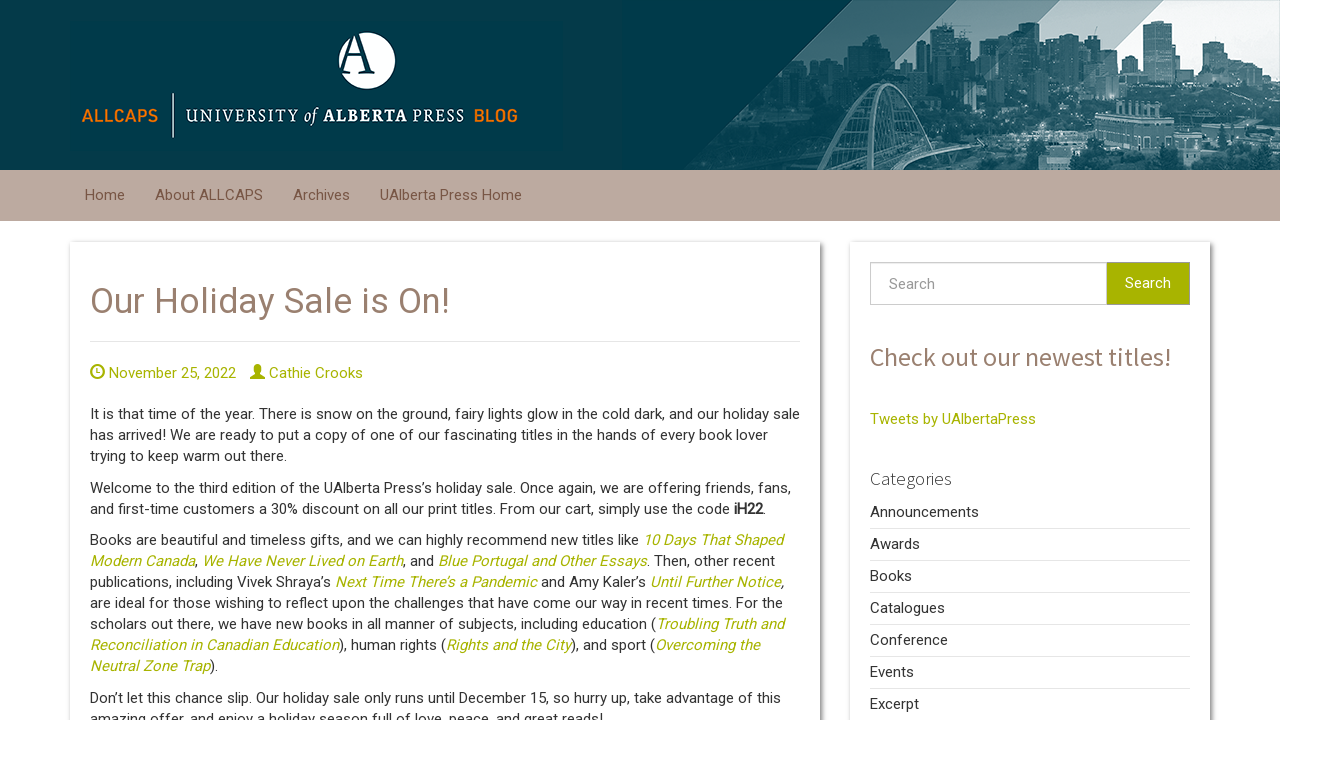

--- FILE ---
content_type: text/html; charset=UTF-8
request_url: https://sites.library.ualberta.ca/ualbertapressblog/2022/11/25/our-holiday-sale-is-on/
body_size: 43446
content:
<!doctype html>  

<html lang="en-US">
<head>
	<meta charset="UTF-8">
	<meta name="viewport" content="width=device-width, initial-scale=1.0">
	<link rel="pingback" href="https://sites.library.ualberta.ca/ualbertapressblog/xmlrpc.php">

	<title>Our Holiday Sale is On! &#8211; University of Alberta Press Blog</title>
<meta name='robots' content='max-image-preview:large' />
<link rel="alternate" type="application/rss+xml" title="University of Alberta Press Blog &raquo; Feed" href="https://sites.library.ualberta.ca/ualbertapressblog/feed/" />
<link rel="alternate" type="application/rss+xml" title="University of Alberta Press Blog &raquo; Comments Feed" href="https://sites.library.ualberta.ca/ualbertapressblog/comments/feed/" />
<link rel="alternate" title="oEmbed (JSON)" type="application/json+oembed" href="https://sites.library.ualberta.ca/ualbertapressblog/wp-json/oembed/1.0/embed?url=https%3A%2F%2Fsites.library.ualberta.ca%2Fualbertapressblog%2F2022%2F11%2F25%2Four-holiday-sale-is-on%2F" />
<link rel="alternate" title="oEmbed (XML)" type="text/xml+oembed" href="https://sites.library.ualberta.ca/ualbertapressblog/wp-json/oembed/1.0/embed?url=https%3A%2F%2Fsites.library.ualberta.ca%2Fualbertapressblog%2F2022%2F11%2F25%2Four-holiday-sale-is-on%2F&#038;format=xml" />
<style id='wp-img-auto-sizes-contain-inline-css' type='text/css'>
img:is([sizes=auto i],[sizes^="auto," i]){contain-intrinsic-size:3000px 1500px}
/*# sourceURL=wp-img-auto-sizes-contain-inline-css */
</style>
<style id='wp-emoji-styles-inline-css' type='text/css'>

	img.wp-smiley, img.emoji {
		display: inline !important;
		border: none !important;
		box-shadow: none !important;
		height: 1em !important;
		width: 1em !important;
		margin: 0 0.07em !important;
		vertical-align: -0.1em !important;
		background: none !important;
		padding: 0 !important;
	}
/*# sourceURL=wp-emoji-styles-inline-css */
</style>
<style id='wp-block-library-inline-css' type='text/css'>
:root{--wp-block-synced-color:#7a00df;--wp-block-synced-color--rgb:122,0,223;--wp-bound-block-color:var(--wp-block-synced-color);--wp-editor-canvas-background:#ddd;--wp-admin-theme-color:#007cba;--wp-admin-theme-color--rgb:0,124,186;--wp-admin-theme-color-darker-10:#006ba1;--wp-admin-theme-color-darker-10--rgb:0,107,160.5;--wp-admin-theme-color-darker-20:#005a87;--wp-admin-theme-color-darker-20--rgb:0,90,135;--wp-admin-border-width-focus:2px}@media (min-resolution:192dpi){:root{--wp-admin-border-width-focus:1.5px}}.wp-element-button{cursor:pointer}:root .has-very-light-gray-background-color{background-color:#eee}:root .has-very-dark-gray-background-color{background-color:#313131}:root .has-very-light-gray-color{color:#eee}:root .has-very-dark-gray-color{color:#313131}:root .has-vivid-green-cyan-to-vivid-cyan-blue-gradient-background{background:linear-gradient(135deg,#00d084,#0693e3)}:root .has-purple-crush-gradient-background{background:linear-gradient(135deg,#34e2e4,#4721fb 50%,#ab1dfe)}:root .has-hazy-dawn-gradient-background{background:linear-gradient(135deg,#faaca8,#dad0ec)}:root .has-subdued-olive-gradient-background{background:linear-gradient(135deg,#fafae1,#67a671)}:root .has-atomic-cream-gradient-background{background:linear-gradient(135deg,#fdd79a,#004a59)}:root .has-nightshade-gradient-background{background:linear-gradient(135deg,#330968,#31cdcf)}:root .has-midnight-gradient-background{background:linear-gradient(135deg,#020381,#2874fc)}:root{--wp--preset--font-size--normal:16px;--wp--preset--font-size--huge:42px}.has-regular-font-size{font-size:1em}.has-larger-font-size{font-size:2.625em}.has-normal-font-size{font-size:var(--wp--preset--font-size--normal)}.has-huge-font-size{font-size:var(--wp--preset--font-size--huge)}.has-text-align-center{text-align:center}.has-text-align-left{text-align:left}.has-text-align-right{text-align:right}.has-fit-text{white-space:nowrap!important}#end-resizable-editor-section{display:none}.aligncenter{clear:both}.items-justified-left{justify-content:flex-start}.items-justified-center{justify-content:center}.items-justified-right{justify-content:flex-end}.items-justified-space-between{justify-content:space-between}.screen-reader-text{border:0;clip-path:inset(50%);height:1px;margin:-1px;overflow:hidden;padding:0;position:absolute;width:1px;word-wrap:normal!important}.screen-reader-text:focus{background-color:#ddd;clip-path:none;color:#444;display:block;font-size:1em;height:auto;left:5px;line-height:normal;padding:15px 23px 14px;text-decoration:none;top:5px;width:auto;z-index:100000}html :where(.has-border-color){border-style:solid}html :where([style*=border-top-color]){border-top-style:solid}html :where([style*=border-right-color]){border-right-style:solid}html :where([style*=border-bottom-color]){border-bottom-style:solid}html :where([style*=border-left-color]){border-left-style:solid}html :where([style*=border-width]){border-style:solid}html :where([style*=border-top-width]){border-top-style:solid}html :where([style*=border-right-width]){border-right-style:solid}html :where([style*=border-bottom-width]){border-bottom-style:solid}html :where([style*=border-left-width]){border-left-style:solid}html :where(img[class*=wp-image-]){height:auto;max-width:100%}:where(figure){margin:0 0 1em}html :where(.is-position-sticky){--wp-admin--admin-bar--position-offset:var(--wp-admin--admin-bar--height,0px)}@media screen and (max-width:600px){html :where(.is-position-sticky){--wp-admin--admin-bar--position-offset:0px}}

/*# sourceURL=wp-block-library-inline-css */
</style><style id='wp-block-image-inline-css' type='text/css'>
.wp-block-image>a,.wp-block-image>figure>a{display:inline-block}.wp-block-image img{box-sizing:border-box;height:auto;max-width:100%;vertical-align:bottom}@media not (prefers-reduced-motion){.wp-block-image img.hide{visibility:hidden}.wp-block-image img.show{animation:show-content-image .4s}}.wp-block-image[style*=border-radius] img,.wp-block-image[style*=border-radius]>a{border-radius:inherit}.wp-block-image.has-custom-border img{box-sizing:border-box}.wp-block-image.aligncenter{text-align:center}.wp-block-image.alignfull>a,.wp-block-image.alignwide>a{width:100%}.wp-block-image.alignfull img,.wp-block-image.alignwide img{height:auto;width:100%}.wp-block-image .aligncenter,.wp-block-image .alignleft,.wp-block-image .alignright,.wp-block-image.aligncenter,.wp-block-image.alignleft,.wp-block-image.alignright{display:table}.wp-block-image .aligncenter>figcaption,.wp-block-image .alignleft>figcaption,.wp-block-image .alignright>figcaption,.wp-block-image.aligncenter>figcaption,.wp-block-image.alignleft>figcaption,.wp-block-image.alignright>figcaption{caption-side:bottom;display:table-caption}.wp-block-image .alignleft{float:left;margin:.5em 1em .5em 0}.wp-block-image .alignright{float:right;margin:.5em 0 .5em 1em}.wp-block-image .aligncenter{margin-left:auto;margin-right:auto}.wp-block-image :where(figcaption){margin-bottom:1em;margin-top:.5em}.wp-block-image.is-style-circle-mask img{border-radius:9999px}@supports ((-webkit-mask-image:none) or (mask-image:none)) or (-webkit-mask-image:none){.wp-block-image.is-style-circle-mask img{border-radius:0;-webkit-mask-image:url('data:image/svg+xml;utf8,<svg viewBox="0 0 100 100" xmlns="http://www.w3.org/2000/svg"><circle cx="50" cy="50" r="50"/></svg>');mask-image:url('data:image/svg+xml;utf8,<svg viewBox="0 0 100 100" xmlns="http://www.w3.org/2000/svg"><circle cx="50" cy="50" r="50"/></svg>');mask-mode:alpha;-webkit-mask-position:center;mask-position:center;-webkit-mask-repeat:no-repeat;mask-repeat:no-repeat;-webkit-mask-size:contain;mask-size:contain}}:root :where(.wp-block-image.is-style-rounded img,.wp-block-image .is-style-rounded img){border-radius:9999px}.wp-block-image figure{margin:0}.wp-lightbox-container{display:flex;flex-direction:column;position:relative}.wp-lightbox-container img{cursor:zoom-in}.wp-lightbox-container img:hover+button{opacity:1}.wp-lightbox-container button{align-items:center;backdrop-filter:blur(16px) saturate(180%);background-color:#5a5a5a40;border:none;border-radius:4px;cursor:zoom-in;display:flex;height:20px;justify-content:center;opacity:0;padding:0;position:absolute;right:16px;text-align:center;top:16px;width:20px;z-index:100}@media not (prefers-reduced-motion){.wp-lightbox-container button{transition:opacity .2s ease}}.wp-lightbox-container button:focus-visible{outline:3px auto #5a5a5a40;outline:3px auto -webkit-focus-ring-color;outline-offset:3px}.wp-lightbox-container button:hover{cursor:pointer;opacity:1}.wp-lightbox-container button:focus{opacity:1}.wp-lightbox-container button:focus,.wp-lightbox-container button:hover,.wp-lightbox-container button:not(:hover):not(:active):not(.has-background){background-color:#5a5a5a40;border:none}.wp-lightbox-overlay{box-sizing:border-box;cursor:zoom-out;height:100vh;left:0;overflow:hidden;position:fixed;top:0;visibility:hidden;width:100%;z-index:100000}.wp-lightbox-overlay .close-button{align-items:center;cursor:pointer;display:flex;justify-content:center;min-height:40px;min-width:40px;padding:0;position:absolute;right:calc(env(safe-area-inset-right) + 16px);top:calc(env(safe-area-inset-top) + 16px);z-index:5000000}.wp-lightbox-overlay .close-button:focus,.wp-lightbox-overlay .close-button:hover,.wp-lightbox-overlay .close-button:not(:hover):not(:active):not(.has-background){background:none;border:none}.wp-lightbox-overlay .lightbox-image-container{height:var(--wp--lightbox-container-height);left:50%;overflow:hidden;position:absolute;top:50%;transform:translate(-50%,-50%);transform-origin:top left;width:var(--wp--lightbox-container-width);z-index:9999999999}.wp-lightbox-overlay .wp-block-image{align-items:center;box-sizing:border-box;display:flex;height:100%;justify-content:center;margin:0;position:relative;transform-origin:0 0;width:100%;z-index:3000000}.wp-lightbox-overlay .wp-block-image img{height:var(--wp--lightbox-image-height);min-height:var(--wp--lightbox-image-height);min-width:var(--wp--lightbox-image-width);width:var(--wp--lightbox-image-width)}.wp-lightbox-overlay .wp-block-image figcaption{display:none}.wp-lightbox-overlay button{background:none;border:none}.wp-lightbox-overlay .scrim{background-color:#fff;height:100%;opacity:.9;position:absolute;width:100%;z-index:2000000}.wp-lightbox-overlay.active{visibility:visible}@media not (prefers-reduced-motion){.wp-lightbox-overlay.active{animation:turn-on-visibility .25s both}.wp-lightbox-overlay.active img{animation:turn-on-visibility .35s both}.wp-lightbox-overlay.show-closing-animation:not(.active){animation:turn-off-visibility .35s both}.wp-lightbox-overlay.show-closing-animation:not(.active) img{animation:turn-off-visibility .25s both}.wp-lightbox-overlay.zoom.active{animation:none;opacity:1;visibility:visible}.wp-lightbox-overlay.zoom.active .lightbox-image-container{animation:lightbox-zoom-in .4s}.wp-lightbox-overlay.zoom.active .lightbox-image-container img{animation:none}.wp-lightbox-overlay.zoom.active .scrim{animation:turn-on-visibility .4s forwards}.wp-lightbox-overlay.zoom.show-closing-animation:not(.active){animation:none}.wp-lightbox-overlay.zoom.show-closing-animation:not(.active) .lightbox-image-container{animation:lightbox-zoom-out .4s}.wp-lightbox-overlay.zoom.show-closing-animation:not(.active) .lightbox-image-container img{animation:none}.wp-lightbox-overlay.zoom.show-closing-animation:not(.active) .scrim{animation:turn-off-visibility .4s forwards}}@keyframes show-content-image{0%{visibility:hidden}99%{visibility:hidden}to{visibility:visible}}@keyframes turn-on-visibility{0%{opacity:0}to{opacity:1}}@keyframes turn-off-visibility{0%{opacity:1;visibility:visible}99%{opacity:0;visibility:visible}to{opacity:0;visibility:hidden}}@keyframes lightbox-zoom-in{0%{transform:translate(calc((-100vw + var(--wp--lightbox-scrollbar-width))/2 + var(--wp--lightbox-initial-left-position)),calc(-50vh + var(--wp--lightbox-initial-top-position))) scale(var(--wp--lightbox-scale))}to{transform:translate(-50%,-50%) scale(1)}}@keyframes lightbox-zoom-out{0%{transform:translate(-50%,-50%) scale(1);visibility:visible}99%{visibility:visible}to{transform:translate(calc((-100vw + var(--wp--lightbox-scrollbar-width))/2 + var(--wp--lightbox-initial-left-position)),calc(-50vh + var(--wp--lightbox-initial-top-position))) scale(var(--wp--lightbox-scale));visibility:hidden}}
/*# sourceURL=https://sites.library.ualberta.ca/ualbertapressblog/wp-includes/blocks/image/style.min.css */
</style>
<style id='wp-block-paragraph-inline-css' type='text/css'>
.is-small-text{font-size:.875em}.is-regular-text{font-size:1em}.is-large-text{font-size:2.25em}.is-larger-text{font-size:3em}.has-drop-cap:not(:focus):first-letter{float:left;font-size:8.4em;font-style:normal;font-weight:100;line-height:.68;margin:.05em .1em 0 0;text-transform:uppercase}body.rtl .has-drop-cap:not(:focus):first-letter{float:none;margin-left:.1em}p.has-drop-cap.has-background{overflow:hidden}:root :where(p.has-background){padding:1.25em 2.375em}:where(p.has-text-color:not(.has-link-color)) a{color:inherit}p.has-text-align-left[style*="writing-mode:vertical-lr"],p.has-text-align-right[style*="writing-mode:vertical-rl"]{rotate:180deg}
/*# sourceURL=https://sites.library.ualberta.ca/ualbertapressblog/wp-includes/blocks/paragraph/style.min.css */
</style>
<style id='global-styles-inline-css' type='text/css'>
:root{--wp--preset--aspect-ratio--square: 1;--wp--preset--aspect-ratio--4-3: 4/3;--wp--preset--aspect-ratio--3-4: 3/4;--wp--preset--aspect-ratio--3-2: 3/2;--wp--preset--aspect-ratio--2-3: 2/3;--wp--preset--aspect-ratio--16-9: 16/9;--wp--preset--aspect-ratio--9-16: 9/16;--wp--preset--color--black: #000000;--wp--preset--color--cyan-bluish-gray: #abb8c3;--wp--preset--color--white: #ffffff;--wp--preset--color--pale-pink: #f78da7;--wp--preset--color--vivid-red: #cf2e2e;--wp--preset--color--luminous-vivid-orange: #ff6900;--wp--preset--color--luminous-vivid-amber: #fcb900;--wp--preset--color--light-green-cyan: #7bdcb5;--wp--preset--color--vivid-green-cyan: #00d084;--wp--preset--color--pale-cyan-blue: #8ed1fc;--wp--preset--color--vivid-cyan-blue: #0693e3;--wp--preset--color--vivid-purple: #9b51e0;--wp--preset--gradient--vivid-cyan-blue-to-vivid-purple: linear-gradient(135deg,rgb(6,147,227) 0%,rgb(155,81,224) 100%);--wp--preset--gradient--light-green-cyan-to-vivid-green-cyan: linear-gradient(135deg,rgb(122,220,180) 0%,rgb(0,208,130) 100%);--wp--preset--gradient--luminous-vivid-amber-to-luminous-vivid-orange: linear-gradient(135deg,rgb(252,185,0) 0%,rgb(255,105,0) 100%);--wp--preset--gradient--luminous-vivid-orange-to-vivid-red: linear-gradient(135deg,rgb(255,105,0) 0%,rgb(207,46,46) 100%);--wp--preset--gradient--very-light-gray-to-cyan-bluish-gray: linear-gradient(135deg,rgb(238,238,238) 0%,rgb(169,184,195) 100%);--wp--preset--gradient--cool-to-warm-spectrum: linear-gradient(135deg,rgb(74,234,220) 0%,rgb(151,120,209) 20%,rgb(207,42,186) 40%,rgb(238,44,130) 60%,rgb(251,105,98) 80%,rgb(254,248,76) 100%);--wp--preset--gradient--blush-light-purple: linear-gradient(135deg,rgb(255,206,236) 0%,rgb(152,150,240) 100%);--wp--preset--gradient--blush-bordeaux: linear-gradient(135deg,rgb(254,205,165) 0%,rgb(254,45,45) 50%,rgb(107,0,62) 100%);--wp--preset--gradient--luminous-dusk: linear-gradient(135deg,rgb(255,203,112) 0%,rgb(199,81,192) 50%,rgb(65,88,208) 100%);--wp--preset--gradient--pale-ocean: linear-gradient(135deg,rgb(255,245,203) 0%,rgb(182,227,212) 50%,rgb(51,167,181) 100%);--wp--preset--gradient--electric-grass: linear-gradient(135deg,rgb(202,248,128) 0%,rgb(113,206,126) 100%);--wp--preset--gradient--midnight: linear-gradient(135deg,rgb(2,3,129) 0%,rgb(40,116,252) 100%);--wp--preset--font-size--small: 13px;--wp--preset--font-size--medium: 20px;--wp--preset--font-size--large: 36px;--wp--preset--font-size--x-large: 42px;--wp--preset--spacing--20: 0.44rem;--wp--preset--spacing--30: 0.67rem;--wp--preset--spacing--40: 1rem;--wp--preset--spacing--50: 1.5rem;--wp--preset--spacing--60: 2.25rem;--wp--preset--spacing--70: 3.38rem;--wp--preset--spacing--80: 5.06rem;--wp--preset--shadow--natural: 6px 6px 9px rgba(0, 0, 0, 0.2);--wp--preset--shadow--deep: 12px 12px 50px rgba(0, 0, 0, 0.4);--wp--preset--shadow--sharp: 6px 6px 0px rgba(0, 0, 0, 0.2);--wp--preset--shadow--outlined: 6px 6px 0px -3px rgb(255, 255, 255), 6px 6px rgb(0, 0, 0);--wp--preset--shadow--crisp: 6px 6px 0px rgb(0, 0, 0);}:where(.is-layout-flex){gap: 0.5em;}:where(.is-layout-grid){gap: 0.5em;}body .is-layout-flex{display: flex;}.is-layout-flex{flex-wrap: wrap;align-items: center;}.is-layout-flex > :is(*, div){margin: 0;}body .is-layout-grid{display: grid;}.is-layout-grid > :is(*, div){margin: 0;}:where(.wp-block-columns.is-layout-flex){gap: 2em;}:where(.wp-block-columns.is-layout-grid){gap: 2em;}:where(.wp-block-post-template.is-layout-flex){gap: 1.25em;}:where(.wp-block-post-template.is-layout-grid){gap: 1.25em;}.has-black-color{color: var(--wp--preset--color--black) !important;}.has-cyan-bluish-gray-color{color: var(--wp--preset--color--cyan-bluish-gray) !important;}.has-white-color{color: var(--wp--preset--color--white) !important;}.has-pale-pink-color{color: var(--wp--preset--color--pale-pink) !important;}.has-vivid-red-color{color: var(--wp--preset--color--vivid-red) !important;}.has-luminous-vivid-orange-color{color: var(--wp--preset--color--luminous-vivid-orange) !important;}.has-luminous-vivid-amber-color{color: var(--wp--preset--color--luminous-vivid-amber) !important;}.has-light-green-cyan-color{color: var(--wp--preset--color--light-green-cyan) !important;}.has-vivid-green-cyan-color{color: var(--wp--preset--color--vivid-green-cyan) !important;}.has-pale-cyan-blue-color{color: var(--wp--preset--color--pale-cyan-blue) !important;}.has-vivid-cyan-blue-color{color: var(--wp--preset--color--vivid-cyan-blue) !important;}.has-vivid-purple-color{color: var(--wp--preset--color--vivid-purple) !important;}.has-black-background-color{background-color: var(--wp--preset--color--black) !important;}.has-cyan-bluish-gray-background-color{background-color: var(--wp--preset--color--cyan-bluish-gray) !important;}.has-white-background-color{background-color: var(--wp--preset--color--white) !important;}.has-pale-pink-background-color{background-color: var(--wp--preset--color--pale-pink) !important;}.has-vivid-red-background-color{background-color: var(--wp--preset--color--vivid-red) !important;}.has-luminous-vivid-orange-background-color{background-color: var(--wp--preset--color--luminous-vivid-orange) !important;}.has-luminous-vivid-amber-background-color{background-color: var(--wp--preset--color--luminous-vivid-amber) !important;}.has-light-green-cyan-background-color{background-color: var(--wp--preset--color--light-green-cyan) !important;}.has-vivid-green-cyan-background-color{background-color: var(--wp--preset--color--vivid-green-cyan) !important;}.has-pale-cyan-blue-background-color{background-color: var(--wp--preset--color--pale-cyan-blue) !important;}.has-vivid-cyan-blue-background-color{background-color: var(--wp--preset--color--vivid-cyan-blue) !important;}.has-vivid-purple-background-color{background-color: var(--wp--preset--color--vivid-purple) !important;}.has-black-border-color{border-color: var(--wp--preset--color--black) !important;}.has-cyan-bluish-gray-border-color{border-color: var(--wp--preset--color--cyan-bluish-gray) !important;}.has-white-border-color{border-color: var(--wp--preset--color--white) !important;}.has-pale-pink-border-color{border-color: var(--wp--preset--color--pale-pink) !important;}.has-vivid-red-border-color{border-color: var(--wp--preset--color--vivid-red) !important;}.has-luminous-vivid-orange-border-color{border-color: var(--wp--preset--color--luminous-vivid-orange) !important;}.has-luminous-vivid-amber-border-color{border-color: var(--wp--preset--color--luminous-vivid-amber) !important;}.has-light-green-cyan-border-color{border-color: var(--wp--preset--color--light-green-cyan) !important;}.has-vivid-green-cyan-border-color{border-color: var(--wp--preset--color--vivid-green-cyan) !important;}.has-pale-cyan-blue-border-color{border-color: var(--wp--preset--color--pale-cyan-blue) !important;}.has-vivid-cyan-blue-border-color{border-color: var(--wp--preset--color--vivid-cyan-blue) !important;}.has-vivid-purple-border-color{border-color: var(--wp--preset--color--vivid-purple) !important;}.has-vivid-cyan-blue-to-vivid-purple-gradient-background{background: var(--wp--preset--gradient--vivid-cyan-blue-to-vivid-purple) !important;}.has-light-green-cyan-to-vivid-green-cyan-gradient-background{background: var(--wp--preset--gradient--light-green-cyan-to-vivid-green-cyan) !important;}.has-luminous-vivid-amber-to-luminous-vivid-orange-gradient-background{background: var(--wp--preset--gradient--luminous-vivid-amber-to-luminous-vivid-orange) !important;}.has-luminous-vivid-orange-to-vivid-red-gradient-background{background: var(--wp--preset--gradient--luminous-vivid-orange-to-vivid-red) !important;}.has-very-light-gray-to-cyan-bluish-gray-gradient-background{background: var(--wp--preset--gradient--very-light-gray-to-cyan-bluish-gray) !important;}.has-cool-to-warm-spectrum-gradient-background{background: var(--wp--preset--gradient--cool-to-warm-spectrum) !important;}.has-blush-light-purple-gradient-background{background: var(--wp--preset--gradient--blush-light-purple) !important;}.has-blush-bordeaux-gradient-background{background: var(--wp--preset--gradient--blush-bordeaux) !important;}.has-luminous-dusk-gradient-background{background: var(--wp--preset--gradient--luminous-dusk) !important;}.has-pale-ocean-gradient-background{background: var(--wp--preset--gradient--pale-ocean) !important;}.has-electric-grass-gradient-background{background: var(--wp--preset--gradient--electric-grass) !important;}.has-midnight-gradient-background{background: var(--wp--preset--gradient--midnight) !important;}.has-small-font-size{font-size: var(--wp--preset--font-size--small) !important;}.has-medium-font-size{font-size: var(--wp--preset--font-size--medium) !important;}.has-large-font-size{font-size: var(--wp--preset--font-size--large) !important;}.has-x-large-font-size{font-size: var(--wp--preset--font-size--x-large) !important;}
/*# sourceURL=global-styles-inline-css */
</style>

<style id='classic-theme-styles-inline-css' type='text/css'>
/*! This file is auto-generated */
.wp-block-button__link{color:#fff;background-color:#32373c;border-radius:9999px;box-shadow:none;text-decoration:none;padding:calc(.667em + 2px) calc(1.333em + 2px);font-size:1.125em}.wp-block-file__button{background:#32373c;color:#fff;text-decoration:none}
/*# sourceURL=/wp-includes/css/classic-themes.min.css */
</style>
<link rel='stylesheet' id='h5p-plugin-styles-css' href='https://sites.library.ualberta.ca/ualbertapressblog/wp-content/plugins/h5p/h5p-php-library/styles/h5p.css?ver=1.16.2' type='text/css' media='all' />
<link rel='stylesheet' id='wpbs-style-css' href='https://sites.library.ualberta.ca/ualbertapressblog/wp-content/themes/press/style.css' type='text/css' media='all' />
<link rel='stylesheet' id='simple_bootstrap_googleFonts-css' href='//fonts.googleapis.com/css?family=Source+Sans+Pro%3A300%2C400%2C700&#038;ver=6.9' type='text/css' media='all' />
<script type="text/javascript" src="https://sites.library.ualberta.ca/ualbertapressblog/wp-includes/js/jquery/jquery.min.js?ver=3.7.1" id="jquery-core-js"></script>
<script type="text/javascript" src="https://sites.library.ualberta.ca/ualbertapressblog/wp-includes/js/jquery/jquery-migrate.min.js?ver=3.4.1" id="jquery-migrate-js"></script>
<script type="text/javascript" src="https://sites.library.ualberta.ca/ualbertapressblog/wp-content/themes/press/app.min.js" id="bower-libs-js"></script>
<link rel="https://api.w.org/" href="https://sites.library.ualberta.ca/ualbertapressblog/wp-json/" /><link rel="alternate" title="JSON" type="application/json" href="https://sites.library.ualberta.ca/ualbertapressblog/wp-json/wp/v2/posts/8628" /><link rel="EditURI" type="application/rsd+xml" title="RSD" href="https://sites.library.ualberta.ca/ualbertapressblog/xmlrpc.php?rsd" />
<meta name="generator" content="WordPress 6.9" />
<link rel="canonical" href="https://sites.library.ualberta.ca/ualbertapressblog/2022/11/25/our-holiday-sale-is-on/" />
<link rel='shortlink' href='https://sites.library.ualberta.ca/ualbertapressblog/?p=8628' />
<style type="text/css" id="custom-background-css">
body.custom-background { background-color: #ffffff; }
</style>
			<style type="text/css" id="wp-custom-css">
			
@import url('https://fonts.googleapis.com/css?family=Roboto');

body{
	font-family: 'Roboto', sans-serif;
}
a, #main > article header .meta a{
	color:#A8B400;
	font-family: 'Roboto';
	font-weight: 200;
}
a:hover, #main > article header .meta a:hover{
	color:#B9C333;
}
#main > article header a {
    color: #9A8070;}
#main > article header a:hover {
    color: #000;
}
h1, .h1 {
    font-size: 35px;
	 color: #9A8070;
		font-family: 'Roboto';
	font-weight: 200;
}
.home h1, .h1 {
    font-size: 25px;
}
.btn-primary {
    color: #ffffff;
    background-color: #A8B400;
    border-color: #999;
}
.btn-primary:hover {
    background-color: #B9C333;
	border-color: #999;
}
.carousel-inner > .item > img, .carousel-inner > .item > a > img {
    margin: auto;
}
.carousel-control.left, .carousel-control.right {
	background-image:none;}
.carousel-control.left, .carousel-control.right{
    color: #A8B400;
}
.navbar-brand{
	display:none;
}
.navbar-default {
    background-color: #BCAAA0;
    border-color: #BCAAA0;
}
.navbar-default .navbar-nav > li > a {
    color: #785645;
}
.navbar-default .navbar-nav > li > a:hover {
    color: #ffffff;
}
.carousel-control .glyphicon-chevron-left, .carousel-control .glyphicon-chevron-right, .carousel-control .icon-prev, .carousel-control .icon-next {
    font-size: 20px;
}
.carousel-inner img{
	max-height:300px;
	width:200px;
}
.cat img{
	width:200px;
	padding-top:40px;
	padding-bottom:10px;
	display:block;
	margin:auto
}
.cat-link{
	display:block;
	background-color: #A8B400;
	color:#fff;
	margin:0 20%;
	padding:5px;
	text-align:center;
	font-weight:bold;
}
.cat-link:hover{
	color:#efefef;
	background-color:#B9C333;
}
#main > article section img {
    background-color: transparent;
	border: none;
}
.featured-image img {
	display:none;
}
.home .featured-image img {

	width: 100px;
	float:left;
	margin:0px 20px 30px 20px;
}
#custom_html-6{
	margin-bottom:20px;
}
.ualogo img{
	padding-top:30px;
}
.presslogo img{
	width:160%;
	padding-top:5px;
	margin-left:20px;
}

@media (max-width: 767.98px) {
.home .featured-image img {
		display:none;
	}
}
	@media (max-width: 950px) {
	#inner-footer{
	background-image:none;
}
		.presslogo img{
	width:auto;
}
		.ualogo img{
	margin-left:50px;
}
	}
		</style>
		</head>
	
<body class="wp-singular post-template-default single single-post postid-8628 single-format-standard custom-background wp-theme-press">

	<div id="content-wrapper">

                <div class="header-image-container">
            <div class="header-image" style="background-image: url(https://sites.library.ualberta.ca/ualbertapressblog/wp-content/uploads/sites/6/2018/10/Header_Blog.png)">
                <div class="container">
                    <div class="site-title"><a href="/ualbertapressblog"><img src="https://www2.library.ualberta.ca/2015assets/press/press-logo.png" alt="University of Alberta Press Logo"></a></div>
                </div>
            </div>
        </div>
        		<header>
			<nav class="navbar navbar-default navbar-static-top">
				<div class="container">
		  
					<div class="navbar-header">
												<button type="button" class="navbar-toggle collapsed" data-toggle="collapse" data-target="#navbar-responsive-collapse">
		    				<span class="sr-only">Navigation</span>
							<span class="icon-bar"></span>
							<span class="icon-bar"></span>
							<span class="icon-bar"></span>
						</button>
												<a class="navbar-brand" title="" href="https://sites.library.ualberta.ca/ualbertapressblog/">University of Alberta Press Blog</a>
					</div>

										<div id="navbar-responsive-collapse" class="collapse navbar-collapse">
						<ul id="menu-nav" class="nav navbar-nav"><li id="menu-item-6514" class="menu-item menu-item-type-custom menu-item-object-custom menu-item-home"><a href="https://sites.library.ualberta.ca/ualbertapressblog/">Home</a></li>
<li id="menu-item-6513" class="menu-item menu-item-type-post_type menu-item-object-page"><a href="https://sites.library.ualberta.ca/ualbertapressblog/about-allcaps/">About ALLCAPS</a></li>
<li id="menu-item-6460" class="menu-item menu-item-type-post_type menu-item-object-page"><a href="https://sites.library.ualberta.ca/ualbertapressblog/blog-archives/">Archives</a></li>
<li id="menu-item-6479" class="menu-item menu-item-type-custom menu-item-object-custom"><a href="http://www.uap.ualberta.ca/">UAlberta Press Home</a></li>
</ul>
					</div>
					
				</div>
			</nav>
		</header>

		
		<div id="page-content">
			<div class="container">

<div id="content" class="row">

	<div id="main" class="col-md-8" role="main">

				
		
    <article id="post-8628" class="block post-8628 post type-post status-publish format-standard hentry category-announcements category-books category-messages category-news" role="article">
        
        <header>
            
                        <div class="article-header">
                <h1>Our Holiday Sale is On!</h1>
            </div>
            
            
            
    <ul class="meta text-muted list-inline">
        <li>
            <a href="https://sites.library.ualberta.ca/ualbertapressblog/2022/11/25/our-holiday-sale-is-on/">
                <span class="glyphicon glyphicon-time"></span>
                November 25, 2022            </a>
        </li>
        <li>
            <a href="https://sites.library.ualberta.ca/ualbertapressblog/author/ccrooks/">
                <span class="glyphicon glyphicon-user"></span>
                Cathie Crooks            </a>
        </li>
                    </ul>

        
        </header>
    
        <section class="post_content">
            
<p>It is that time of the year. There is snow on the ground, fairy lights glow in the cold dark, and our holiday sale has arrived! We are ready to put a copy of one of our fascinating titles in the hands of every book lover trying to keep warm out there. </p>



<p>Welcome to the third edition of the UAlberta Press&#8217;s holiday sale. Once again, we are offering friends, fans, and first-time customers a 30% discount on all our print titles. From our cart, simply use the code <strong>iH22</strong>.</p>



<p>Books are beautiful and timeless gifts, and we can highly recommend new titles like <a href="https://www.uap.ualberta.ca/titles/1044-9781772126327-10-days-that-shaped-modern-canada"><em>10 Days That Shaped Modern Canada</em></a>, <a href="https://www.uap.ualberta.ca/titles/1042-9781772126280-we-have-never-lived-on-earth" target="_blank" rel="noreferrer noopener"><em>We Have Never Lived on Earth</em></a>, and <a href="https://www.uap.ualberta.ca/titles/1028-9781772125993-blue-portugal-and-other-essays" target="_blank" rel="noreferrer noopener"><em>Blue Portugal and Other Essays</em></a>. Then, other recent publications, including Vivek Shraya&#8217;s <a href="https://www.uap.ualberta.ca/titles/1034-9781772126051-next-time-theres-a-pandemic" target="_blank" rel="noreferrer noopener"><em>Next Time There&#8217;s a Pandemic</em></a><em> </em>and Amy Kaler&#8217;s <a href="https://www.uap.ualberta.ca/titles/1040-9781772126259-until-further-notice" target="_blank" rel="noreferrer noopener"><em>Until Further Notice</em></a><em>, </em>are ideal for those wishing to reflect upon the challenges that have come our way in recent times. For the scholars out there, we have new books in all manner of subjects, including education (<a href="https://www.uap.ualberta.ca/titles/1029-9781772126006-troubling-truth-and-reconciliation-in-canadian-education" target="_blank" rel="noreferrer noopener"><em>Troubling Truth and Reconciliation in Canadian Education</em></a>), human rights (<a href="https://www.uap.ualberta.ca/titles/1041-9781772126266-rights-and-the-city" target="_blank" rel="noreferrer noopener"><em>Rights and the City</em></a>), and sport (<a href="https://www.uap.ualberta.ca/titles/1016-9781772125795-overcoming-the-neutral-zone-trap" target="_blank" rel="noreferrer noopener"><em>Overcoming the Neutral Zone Trap</em></a>).</p>



<p>Don&#8217;t let this chance slip. Our holiday sale only runs until December 15, so hurry up, take advantage of this amazing offer, and enjoy a holiday season full of love, peace, and great reads!&nbsp;</p>



<p>With warm wishes for the holiday,<br>Doug, Cathie, Alan, Duncan, Elisia, Mat, Michelle, Alex, and Olajide</p>



<figure class="wp-block-image size-full"><img fetchpriority="high" decoding="async" width="960" height="540" src="https://sites.library.ualberta.ca/ualbertapressblog/wp-content/uploads/sites/6/2022/11/Facebook.Holiday.Banners_Main-1.jpg" alt="" class="wp-image-8632" srcset="https://sites.library.ualberta.ca/ualbertapressblog/wp-content/uploads/sites/6/2022/11/Facebook.Holiday.Banners_Main-1.jpg 960w, https://sites.library.ualberta.ca/ualbertapressblog/wp-content/uploads/sites/6/2022/11/Facebook.Holiday.Banners_Main-1-450x253.jpg 450w, https://sites.library.ualberta.ca/ualbertapressblog/wp-content/uploads/sites/6/2022/11/Facebook.Holiday.Banners_Main-1-150x84.jpg 150w, https://sites.library.ualberta.ca/ualbertapressblog/wp-content/uploads/sites/6/2022/11/Facebook.Holiday.Banners_Main-1-768x432.jpg 768w" sizes="(max-width: 960px) 100vw, 960px" /></figure>
        </section>
        
        <footer>
                    </footer>
    
    </article>

		
		
		
				<nav class="block">
			<ul class="pager pager-unspaced">
				<li class="previous"><a href="https://sites.library.ualberta.ca/ualbertapressblog/2022/11/11/university-press-week-2022-nextup/" rel="prev">&laquo; Previous Post</a></li>
				<li class="next"><a href="https://sites.library.ualberta.ca/ualbertapressblog/2022/12/12/at-last-we-open-our-doors-wide/" rel="next">Next Post &raquo;</a></li>
			</ul>
		</nav>
				
					
		
		
	</div>

	
	
<div id="sidebar-right" class="col-md-4" role="complementary">
    <div class="vertical-nav block">
    <div id="search-2" class="widget widget_search"><form action="https://sites.library.ualberta.ca/ualbertapressblog/" method="get">
    <fieldset>
		<div class="input-group">
			<input type="text" name="s" id="search" placeholder="Search" value="" class="form-control" />
			<span class="input-group-btn">
				<button type="submit" class="btn btn-primary">Search</button>
			</span>
		</div>
    </fieldset>
</form></div><div id="custom_html-7" class="widget_text widget widget_custom_html"><div class="textwidget custom-html-widget"><h3 style="color: #9A8070;    font-weight: 500;">Check out our newest titles!
</h3></div></div><div id="custom_html-4" class="widget_text widget widget_custom_html"><div class="textwidget custom-html-widget"><a class="twitter-timeline" data-height="500" data-theme="light" data-link-color="#A8B400" href="https://twitter.com/UAlbertaPress?ref_src=twsrc%5Etfw">Tweets by UAlbertaPress</a> <script async src="https://platform.twitter.com/widgets.js" charset="utf-8"></script>
</div></div><div id="categories-2" class="widget widget_categories"><h4 class="widgettitle">Categories</h4>
			<ul>
					<li class="cat-item cat-item-164"><a href="https://sites.library.ualberta.ca/ualbertapressblog/category/announcements/">Announcements</a>
</li>
	<li class="cat-item cat-item-21"><a href="https://sites.library.ualberta.ca/ualbertapressblog/category/awards/">Awards</a>
</li>
	<li class="cat-item cat-item-110"><a href="https://sites.library.ualberta.ca/ualbertapressblog/category/books/">Books</a>
</li>
	<li class="cat-item cat-item-149"><a href="https://sites.library.ualberta.ca/ualbertapressblog/category/catalogues/">Catalogues</a>
</li>
	<li class="cat-item cat-item-71"><a href="https://sites.library.ualberta.ca/ualbertapressblog/category/conference/">Conference</a>
</li>
	<li class="cat-item cat-item-12"><a href="https://sites.library.ualberta.ca/ualbertapressblog/category/events/">Events</a>
</li>
	<li class="cat-item cat-item-218"><a href="https://sites.library.ualberta.ca/ualbertapressblog/category/excerpt/">Excerpt</a>
</li>
	<li class="cat-item cat-item-205"><a href="https://sites.library.ualberta.ca/ualbertapressblog/category/guest-post/">Guest Post</a>
</li>
	<li class="cat-item cat-item-144"><a href="https://sites.library.ualberta.ca/ualbertapressblog/category/guest-posts/">Guest Posts</a>
</li>
	<li class="cat-item cat-item-154"><a href="https://sites.library.ualberta.ca/ualbertapressblog/category/history/">History</a>
</li>
	<li class="cat-item cat-item-150"><a href="https://sites.library.ualberta.ca/ualbertapressblog/category/in-memoriam/">In Memoriam</a>
</li>
	<li class="cat-item cat-item-153"><a href="https://sites.library.ualberta.ca/ualbertapressblog/category/light-hearted/">Light-hearted</a>
</li>
	<li class="cat-item cat-item-128"><a href="https://sites.library.ualberta.ca/ualbertapressblog/category/messages/">Messages</a>
</li>
	<li class="cat-item cat-item-60"><a href="https://sites.library.ualberta.ca/ualbertapressblog/category/news/">News</a>
</li>
	<li class="cat-item cat-item-151"><a href="https://sites.library.ualberta.ca/ualbertapressblog/category/poetry/">Poetry</a>
</li>
	<li class="cat-item cat-item-142"><a href="https://sites.library.ualberta.ca/ualbertapressblog/category/reviews/">Reviews</a>
</li>
	<li class="cat-item cat-item-145"><a href="https://sites.library.ualberta.ca/ualbertapressblog/category/scholar-in-residence/">Scholar-in-Residence</a>
</li>
	<li class="cat-item cat-item-152"><a href="https://sites.library.ualberta.ca/ualbertapressblog/category/thank-yous/">Thank yous</a>
</li>
	<li class="cat-item cat-item-1"><a href="https://sites.library.ualberta.ca/ualbertapressblog/category/uncategorized/">Uncategorized</a>
</li>
			</ul>

			</div>    </div>
</div>

</div>

		
    	   </div>
        </div>
            
        <footer>
            <div id="inner-footer" class="vertical-nav">
                <div class="container">
                    <div class="row">
                        <div class="col-md-2 social">
                        <h5>Connect With Us</h5>
                        <a href="https://twitter.com/UAlbertaPress"><img src="https://www2.library.ualberta.ca/2015assets/press/twitter.jpg"></a>
                        <a href="https://www.facebook.com/University-of-Alberta-Press-UAP-18764314500/?ref=hl"><img src="https://www2.library.ualberta.ca/2015assets/press/facebook.jpg"></a>
                        </div>
                        <div class="col-md-6"></div>
                           <div class="col-md-2 ualogo">
                               <a href="https://library.ualberta.ca"><img src="https://www2.library.ualberta.ca/2015assets/press/uofalogo.png"></a> 
                        </div>
                        <div class="col-md-2 presslogo">
                               <a href="http://www.uap.ualberta.ca/"><img src="https://www2.library.ualberta.ca/2015assets/press/uapresslogo.png"></a>
                        </div>
                    </div>
                </div>
            </div>
        </footer>

    </div>

	<script type="speculationrules">
{"prefetch":[{"source":"document","where":{"and":[{"href_matches":"/ualbertapressblog/*"},{"not":{"href_matches":["/ualbertapressblog/wp-*.php","/ualbertapressblog/wp-admin/*","/ualbertapressblog/wp-content/uploads/sites/6/*","/ualbertapressblog/wp-content/*","/ualbertapressblog/wp-content/plugins/*","/ualbertapressblog/wp-content/themes/press/*","/ualbertapressblog/*\\?(.+)"]}},{"not":{"selector_matches":"a[rel~=\"nofollow\"]"}},{"not":{"selector_matches":".no-prefetch, .no-prefetch a"}}]},"eagerness":"conservative"}]}
</script>
<script id="wp-emoji-settings" type="application/json">
{"baseUrl":"https://s.w.org/images/core/emoji/17.0.2/72x72/","ext":".png","svgUrl":"https://s.w.org/images/core/emoji/17.0.2/svg/","svgExt":".svg","source":{"concatemoji":"https://sites.library.ualberta.ca/ualbertapressblog/wp-includes/js/wp-emoji-release.min.js?ver=6.9"}}
</script>
<script type="module">
/* <![CDATA[ */
/*! This file is auto-generated */
const a=JSON.parse(document.getElementById("wp-emoji-settings").textContent),o=(window._wpemojiSettings=a,"wpEmojiSettingsSupports"),s=["flag","emoji"];function i(e){try{var t={supportTests:e,timestamp:(new Date).valueOf()};sessionStorage.setItem(o,JSON.stringify(t))}catch(e){}}function c(e,t,n){e.clearRect(0,0,e.canvas.width,e.canvas.height),e.fillText(t,0,0);t=new Uint32Array(e.getImageData(0,0,e.canvas.width,e.canvas.height).data);e.clearRect(0,0,e.canvas.width,e.canvas.height),e.fillText(n,0,0);const a=new Uint32Array(e.getImageData(0,0,e.canvas.width,e.canvas.height).data);return t.every((e,t)=>e===a[t])}function p(e,t){e.clearRect(0,0,e.canvas.width,e.canvas.height),e.fillText(t,0,0);var n=e.getImageData(16,16,1,1);for(let e=0;e<n.data.length;e++)if(0!==n.data[e])return!1;return!0}function u(e,t,n,a){switch(t){case"flag":return n(e,"\ud83c\udff3\ufe0f\u200d\u26a7\ufe0f","\ud83c\udff3\ufe0f\u200b\u26a7\ufe0f")?!1:!n(e,"\ud83c\udde8\ud83c\uddf6","\ud83c\udde8\u200b\ud83c\uddf6")&&!n(e,"\ud83c\udff4\udb40\udc67\udb40\udc62\udb40\udc65\udb40\udc6e\udb40\udc67\udb40\udc7f","\ud83c\udff4\u200b\udb40\udc67\u200b\udb40\udc62\u200b\udb40\udc65\u200b\udb40\udc6e\u200b\udb40\udc67\u200b\udb40\udc7f");case"emoji":return!a(e,"\ud83e\u1fac8")}return!1}function f(e,t,n,a){let r;const o=(r="undefined"!=typeof WorkerGlobalScope&&self instanceof WorkerGlobalScope?new OffscreenCanvas(300,150):document.createElement("canvas")).getContext("2d",{willReadFrequently:!0}),s=(o.textBaseline="top",o.font="600 32px Arial",{});return e.forEach(e=>{s[e]=t(o,e,n,a)}),s}function r(e){var t=document.createElement("script");t.src=e,t.defer=!0,document.head.appendChild(t)}a.supports={everything:!0,everythingExceptFlag:!0},new Promise(t=>{let n=function(){try{var e=JSON.parse(sessionStorage.getItem(o));if("object"==typeof e&&"number"==typeof e.timestamp&&(new Date).valueOf()<e.timestamp+604800&&"object"==typeof e.supportTests)return e.supportTests}catch(e){}return null}();if(!n){if("undefined"!=typeof Worker&&"undefined"!=typeof OffscreenCanvas&&"undefined"!=typeof URL&&URL.createObjectURL&&"undefined"!=typeof Blob)try{var e="postMessage("+f.toString()+"("+[JSON.stringify(s),u.toString(),c.toString(),p.toString()].join(",")+"));",a=new Blob([e],{type:"text/javascript"});const r=new Worker(URL.createObjectURL(a),{name:"wpTestEmojiSupports"});return void(r.onmessage=e=>{i(n=e.data),r.terminate(),t(n)})}catch(e){}i(n=f(s,u,c,p))}t(n)}).then(e=>{for(const n in e)a.supports[n]=e[n],a.supports.everything=a.supports.everything&&a.supports[n],"flag"!==n&&(a.supports.everythingExceptFlag=a.supports.everythingExceptFlag&&a.supports[n]);var t;a.supports.everythingExceptFlag=a.supports.everythingExceptFlag&&!a.supports.flag,a.supports.everything||((t=a.source||{}).concatemoji?r(t.concatemoji):t.wpemoji&&t.twemoji&&(r(t.twemoji),r(t.wpemoji)))});
//# sourceURL=https://sites.library.ualberta.ca/ualbertapressblog/wp-includes/js/wp-emoji-loader.min.js
/* ]]> */
</script>

</body>

</html>
